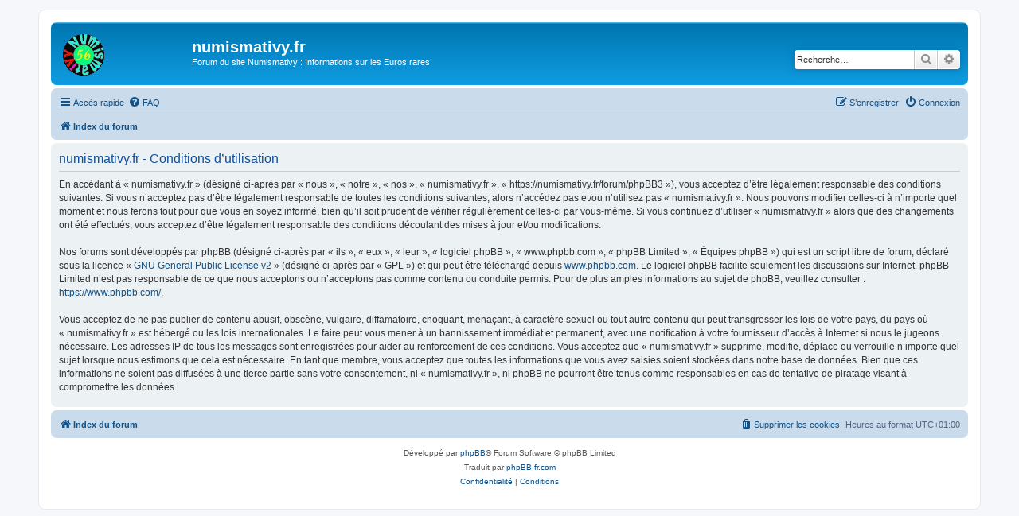

--- FILE ---
content_type: text/html; charset=UTF-8
request_url: https://numismativy.fr/forum/phpBB3/ucp.php?mode=terms&sid=53d3effa864bb7e34b86c74db57cbd43
body_size: 4782
content:
<!DOCTYPE html>
<html dir="ltr" lang="fr">
<head>
<meta charset="utf-8" />
<meta http-equiv="X-UA-Compatible" content="IE=edge">
<meta name="viewport" content="width=device-width, initial-scale=1" />

<title>numismativy.fr - Panneau de l’utilisateur - Conditions d’utilisation</title>

	<link rel="alternate" type="application/atom+xml" title="Flux - numismativy.fr" href="/forum/phpBB3/app.php/feed?sid=fe9db6a3f6c7a8f0a7974b2acc6a5ade">			<link rel="alternate" type="application/atom+xml" title="Flux - Nouveaux sujets" href="/forum/phpBB3/app.php/feed/topics?sid=fe9db6a3f6c7a8f0a7974b2acc6a5ade">				

<!--
	phpBB style name: prosilver
	Based on style:   prosilver (this is the default phpBB3 style)
	Original author:  Tom Beddard ( http://www.subBlue.com/ )
	Modified by:
-->

<link href="./assets/css/font-awesome.min.css?assets_version=55" rel="stylesheet">
<link href="./styles/prosilver/theme/stylesheet.css?assets_version=55" rel="stylesheet">
<link href="./styles/prosilver/theme/fr/stylesheet.css?assets_version=55" rel="stylesheet">




<!--[if lte IE 9]>
	<link href="./styles/prosilver/theme/tweaks.css?assets_version=55" rel="stylesheet">
<![endif]-->


<link href="./ext/phpbb/ads/styles/all/theme/phpbbads.css?assets_version=55" rel="stylesheet" media="screen">


						<style>
	.site_logo {
		background-image: url("https://numismativy.fr/images_accueil/logo.gif");						background-size: contain;
	}
</style>

					<script>
			(function(i,s,o,g,r,a,m){i['GoogleAnalyticsObject']=r;i[r]=i[r]||function(){
			(i[r].q=i[r].q||[]).push(arguments)},i[r].l=1*new Date();a=s.createElement(o),
			m=s.getElementsByTagName(o)[0];a.async=1;a.src=g;m.parentNode.insertBefore(a,m)
			})(window,document,'script','//www.google-analytics.com/analytics.js','ga');

			ga('create', 'UA-46339952-1', 'auto');
									ga('send', 'pageview');
		</script>
	
</head>
<body id="phpbb" class="nojs notouch section-ucp ltr ">


<div id="wrap" class="wrap">
	<a id="top" class="top-anchor" accesskey="t"></a>
	<div id="page-header">
		<div class="headerbar" role="banner">
					<div class="inner">

			<div id="site-description" class="site-description">
		<a id="logo" class="logo" href="./index.php?sid=fe9db6a3f6c7a8f0a7974b2acc6a5ade" title="Index du forum">
					<span class="site_logo"></span>
				</a>
				<h1>numismativy.fr</h1>
				<p>Forum du site Numismativy : Informations sur les Euros rares</p>
				<p class="skiplink"><a href="#start_here">Vers le contenu</a></p>
			</div>

									<div id="search-box" class="search-box search-header" role="search">
				<form action="./search.php?sid=fe9db6a3f6c7a8f0a7974b2acc6a5ade" method="get" id="search">
				<fieldset>
					<input name="keywords" id="keywords" type="search" maxlength="128" title="Recherche par mots-clés" class="inputbox search tiny" size="20" value="" placeholder="Recherche…" />
					<button class="button button-search" type="submit" title="Rechercher">
						<i class="icon fa-search fa-fw" aria-hidden="true"></i><span class="sr-only">Rechercher</span>
					</button>
					<a href="./search.php?sid=fe9db6a3f6c7a8f0a7974b2acc6a5ade" class="button button-search-end" title="Recherche avancée">
						<i class="icon fa-cog fa-fw" aria-hidden="true"></i><span class="sr-only">Recherche avancée</span>
					</a>
					<input type="hidden" name="sid" value="fe9db6a3f6c7a8f0a7974b2acc6a5ade" />

				</fieldset>
				</form>
			</div>
						
			</div>
					</div>
				<div class="navbar" role="navigation">
	<div class="inner">

	<ul id="nav-main" class="nav-main linklist" role="menubar">

		<li id="quick-links" class="quick-links dropdown-container responsive-menu" data-skip-responsive="true">
			<a href="#" class="dropdown-trigger">
				<i class="icon fa-bars fa-fw" aria-hidden="true"></i><span>Accès rapide</span>
			</a>
			<div class="dropdown">
				<div class="pointer"><div class="pointer-inner"></div></div>
				<ul class="dropdown-contents" role="menu">
					
											<li class="separator"></li>
																									<li>
								<a href="./search.php?search_id=unreadposts&amp;sid=fe9db6a3f6c7a8f0a7974b2acc6a5ade" role="menuitem">
									<i class="icon fa-file-o fa-fw icon-red" aria-hidden="true"></i><span>Messages non lus</span>
								</a>
							</li>
													<li>
								<a href="./search.php?search_id=unanswered&amp;sid=fe9db6a3f6c7a8f0a7974b2acc6a5ade" role="menuitem">
									<i class="icon fa-file-o fa-fw icon-gray" aria-hidden="true"></i><span>Sujets sans réponse</span>
								</a>
							</li>
							<li>
								<a href="./search.php?search_id=active_topics&amp;sid=fe9db6a3f6c7a8f0a7974b2acc6a5ade" role="menuitem">
									<i class="icon fa-file-o fa-fw icon-blue" aria-hidden="true"></i><span>Sujets actifs</span>
								</a>
							</li>
							<li class="separator"></li>
							<li>
								<a href="./search.php?sid=fe9db6a3f6c7a8f0a7974b2acc6a5ade" role="menuitem">
									<i class="icon fa-search fa-fw" aria-hidden="true"></i><span>Rechercher</span>
								</a>
							</li>
					
										<li class="separator"></li>

									</ul>
			</div>
		</li>

				<li data-skip-responsive="true">
			<a href="/forum/phpBB3/app.php/help/faq?sid=fe9db6a3f6c7a8f0a7974b2acc6a5ade" rel="help" title="Foire aux questions (Questions posées fréquemment)" role="menuitem">
				<i class="icon fa-question-circle fa-fw" aria-hidden="true"></i><span>FAQ</span>
			</a>
		</li>
						
			<li class="rightside"  data-skip-responsive="true">
			<a href="./ucp.php?mode=login&amp;redirect=ucp.php%3Fmode%3Dterms&amp;sid=fe9db6a3f6c7a8f0a7974b2acc6a5ade" title="Connexion" accesskey="x" role="menuitem">
				<i class="icon fa-power-off fa-fw" aria-hidden="true"></i><span>Connexion</span>
			</a>
		</li>
					<li class="rightside" data-skip-responsive="true">
				<a href="./ucp.php?mode=register&amp;sid=fe9db6a3f6c7a8f0a7974b2acc6a5ade" role="menuitem">
					<i class="icon fa-pencil-square-o  fa-fw" aria-hidden="true"></i><span>S’enregistrer</span>
				</a>
			</li>
						</ul>

	<ul id="nav-breadcrumbs" class="nav-breadcrumbs linklist navlinks" role="menubar">
				
		
		<li class="breadcrumbs" itemscope itemtype="https://schema.org/BreadcrumbList">

			
							<span class="crumb" itemtype="https://schema.org/ListItem" itemprop="itemListElement" itemscope><a itemprop="item" href="./index.php?sid=fe9db6a3f6c7a8f0a7974b2acc6a5ade" accesskey="h" data-navbar-reference="index"><i class="icon fa-home fa-fw"></i><span itemprop="name">Index du forum</span></a><meta itemprop="position" content="1" /></span>

			
					</li>

		
					<li class="rightside responsive-search">
				<a href="./search.php?sid=fe9db6a3f6c7a8f0a7974b2acc6a5ade" title="Voir les options de recherche avancée" role="menuitem">
					<i class="icon fa-search fa-fw" aria-hidden="true"></i><span class="sr-only">Rechercher</span>
				</a>
			</li>
			</ul>

	</div>
</div>
	</div>

	
	<a id="start_here" class="anchor"></a>
	<div id="page-body" class="page-body" role="main">
		
			<div id="phpbb-aJHwDeoSqLhW" class="rules" style="display: none;">
		<div class="inner">
			<strong>Ad blocker detected :</strong> Our website is made possible by displaying online advertisements to our visitors. Please consider supporting us by disabling your ad blocker on our website.
		</div>
	</div>


	<div class="panel">
		<div class="inner">
		<div class="content">
			<h2 class="sitename-title">numismativy.fr - Conditions d’utilisation</h2>
			<div class="agreement">En accédant à « numismativy.fr » (désigné ci-après par « nous », « notre », « nos », « numismativy.fr », « https://numismativy.fr/forum/phpBB3 »), vous acceptez d’être légalement responsable des conditions suivantes. Si vous n’acceptez pas d’être légalement responsable de toutes les conditions suivantes, alors n’accédez pas et/ou n’utilisez pas « numismativy.fr ». Nous pouvons modifier celles-ci à n’importe quel moment et nous ferons tout pour que vous en soyez informé, bien qu’il soit prudent de vérifier régulièrement celles-ci par vous-même. Si vous continuez d’utiliser « numismativy.fr » alors que des changements ont été effectués, vous acceptez d’être légalement responsable des conditions découlant des mises à jour et/ou modifications.<br>
	<br>
	Nos forums sont développés par phpBB (désigné ci-après par « ils », « eux », « leur », « logiciel phpBB », « www.phpbb.com », « phpBB Limited », « Équipes phpBB ») qui est un script libre de forum, déclaré sous la licence « <a href="http://opensource.org/licenses/gpl-2.0.php">GNU General Public License v2</a> » (désigné ci-après par « GPL ») et qui peut être téléchargé depuis <a href="https://www.phpbb.com/">www.phpbb.com</a>. Le logiciel phpBB facilite seulement les discussions sur Internet. phpBB Limited n’est pas responsable de ce que nous acceptons ou n’acceptons pas comme contenu ou conduite permis. Pour de plus amples informations au sujet de phpBB, veuillez consulter : <a href="https://www.phpbb.com/">https://www.phpbb.com/</a>.<br>
	<br>
	Vous acceptez de ne pas publier de contenu abusif, obscène, vulgaire, diffamatoire, choquant, menaçant, à caractère sexuel ou tout autre contenu qui peut transgresser les lois de votre pays, du pays où « numismativy.fr » est hébergé ou les lois internationales. Le faire peut vous mener à un bannissement immédiat et permanent, avec une notification à votre fournisseur d’accès à Internet si nous le jugeons nécessaire. Les adresses IP de tous les messages sont enregistrées pour aider au renforcement de ces conditions. Vous acceptez que « numismativy.fr » supprime, modifie, déplace ou verrouille n’importe quel sujet lorsque nous estimons que cela est nécessaire. En tant que membre, vous acceptez que toutes les informations que vous avez saisies soient stockées dans notre base de données. Bien que ces informations ne soient pas diffusées à une tierce partie sans votre consentement, ni « numismativy.fr », ni phpBB ne pourront être tenus comme responsables en cas de tentative de piratage visant à compromettre les données.
	</div>
		</div>
		</div>
	</div>


			</div>


<div id="page-footer" class="page-footer" role="contentinfo">
	<div class="navbar" role="navigation">
	<div class="inner">

	<ul id="nav-footer" class="nav-footer linklist" role="menubar">
		<li class="breadcrumbs">
									<span class="crumb"><a href="./index.php?sid=fe9db6a3f6c7a8f0a7974b2acc6a5ade" data-navbar-reference="index"><i class="icon fa-home fa-fw" aria-hidden="true"></i><span>Index du forum</span></a></span>					</li>
		
				<li class="rightside">Heures au format <span title="UTC+1">UTC+01:00</span></li>
							<li class="rightside">
				<a href="/forum/phpBB3/app.php/user/delete_cookies?sid=fe9db6a3f6c7a8f0a7974b2acc6a5ade" data-ajax="true" data-refresh="true" role="menuitem">
					<i class="icon fa-trash fa-fw" aria-hidden="true"></i><span>Supprimer les cookies</span>
				</a>
			</li>
														</ul>

	</div>
</div>

	<div class="copyright">
				<p class="footer-row">
			<span class="footer-copyright">Développé par <a href="https://www.phpbb.com/">phpBB</a>&reg; Forum Software &copy; phpBB Limited</span>
		</p>
				<p class="footer-row">
			<span class="footer-copyright">Traduit par <a href="https://www.phpbb-fr.com">phpBB-fr.com</a></span>
		</p>
						<p class="footer-row" role="menu">
			<a class="footer-link" href="./ucp.php?mode=privacy&amp;sid=fe9db6a3f6c7a8f0a7974b2acc6a5ade" title="Confidentialité" role="menuitem">
				<span class="footer-link-text">Confidentialité</span>
			</a>
			|
			<a class="footer-link" href="./ucp.php?mode=terms&amp;sid=fe9db6a3f6c7a8f0a7974b2acc6a5ade" title="Conditions" role="menuitem">
				<span class="footer-link-text">Conditions</span>
			</a>
		</p>
					</div>

	<div id="darkenwrapper" class="darkenwrapper" data-ajax-error-title="Erreur AJAX" data-ajax-error-text="Quelque chose s’est mal passé lors du traitement de votre demande." data-ajax-error-text-abort="Requête annulée par l’utilisateur." data-ajax-error-text-timeout="Votre demande a expiré. Essayez à nouveau." data-ajax-error-text-parsererror="Quelque chose s’est mal passé lors du traitement de votre demande et le serveur a renvoyé une réponse invalide.">
		<div id="darken" class="darken">&nbsp;</div>
	</div>

	<div id="phpbb_alert" class="phpbb_alert" data-l-err="Erreur" data-l-timeout-processing-req="Délai d’attente de la demande dépassé.">
		<a href="#" class="alert_close">
			<i class="icon fa-times-circle fa-fw" aria-hidden="true"></i>
		</a>
		<h3 class="alert_title">&nbsp;</h3><p class="alert_text"></p>
	</div>
	<div id="phpbb_confirm" class="phpbb_alert">
		<a href="#" class="alert_close">
			<i class="icon fa-times-circle fa-fw" aria-hidden="true"></i>
		</a>
		<div class="alert_text"></div>
	</div>
</div>

</div>

<div>
	<a id="bottom" class="anchor" accesskey="z"></a>
	</div>

<script src="./assets/javascript/jquery-3.7.1.min.js?assets_version=55"></script>
<script src="./assets/javascript/core.js?assets_version=55"></script>




	
<script src="./styles/prosilver/template/forum_fn.js?assets_version=55"></script>
<script src="./styles/prosilver/template/ajax.js?assets_version=55"></script>
<script src="./ext/phpbb/ads/styles/all/template/js/bundle.umd.js?assets_version=55"></script>





<script>
	justDetectAdblock.detectAnyAdblocker().then(function(detected) {
		if (detected) {
			document.getElementById('phpbb-aJHwDeoSqLhW').style.display='block';
					}
	});
</script>

</body>
</html>


--- FILE ---
content_type: text/plain
request_url: https://www.google-analytics.com/j/collect?v=1&_v=j102&a=1812707291&t=pageview&_s=1&dl=https%3A%2F%2Fnumismativy.fr%2Fforum%2FphpBB3%2Fucp.php%3Fmode%3Dterms%26sid%3D53d3effa864bb7e34b86c74db57cbd43&ul=en-us%40posix&dt=numismativy.fr%20-%20Panneau%20de%20l%E2%80%99utilisateur%20-%20Conditions%20d%E2%80%99utilisation&sr=1280x720&vp=1280x720&_u=IEBAAEABAAAAACAAI~&jid=1121549791&gjid=768284166&cid=1218298566.1769039875&tid=UA-46339952-1&_gid=1231379321.1769039875&_r=1&_slc=1&z=669141584
body_size: -450
content:
2,cG-K9WYN7X6X2